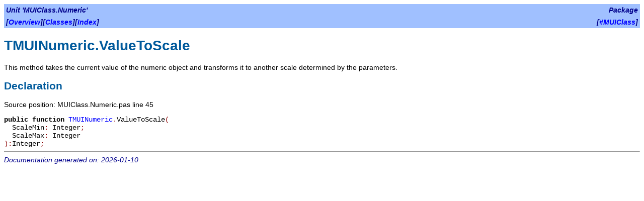

--- FILE ---
content_type: text/html
request_url: https://build.alb42.de/MUIClass/html/muiclass.numeric/tmuinumeric.valuetoscale.html
body_size: 734
content:
<!DOCTYPE HTML PUBLIC "-//W3C//DTD HTML 4.01 Transitional//EN" "http://www.w3.org/TR/html4/loose.dtd">
<html>
<head>
<meta content="text/html; charset=utf-8" http-equiv="Content-Type">
<title>TMUINumeric.ValueToScale</title>
<link rel="stylesheet" href="../fpdoc.css" type="text/css">

</head>
<body>
<table class="bar" width="100%" border="0" cellpadding="4" cellspacing="0">
<tr>
<td align="left"><span class="bartitle">Unit 'MUIClass.Numeric'</span></td>
<td align="right"><span class="bartitle">Package</span></td>
</tr>
<tr>
<td align="left"><span class="bartitle">[<a href="../muiclass.numeric/index.html">Overview</a>][<a href="../muiclass.numeric/index-4.html">Classes</a>][<a href="../muiclass.numeric/index-8.html">Index</a>]</span></td>
<td align="right"><span class="bartitle">[<a href="../index.html">#MUIClass</a>]</span></td>
</tr>
</table>
<h1>TMUINumeric.ValueToScale</h1>
<p>This method takes the current value of the numeric object and transforms it to another scale determined by the parameters.</p>
<h2>Declaration</h2>
<p>Source position: MUIClass.Numeric.pas line 45</p>
<table cellpadding="0" cellspacing="0">
<tr>
<td><p><tt><span class="code"> <span class="kw">public</span> <span class="kw">function</span> <a href="../muiclass.numeric/tmuinumeric.html">TMUINumeric</a><span class="sym">.</span>ValueToScale<span class="sym">(</span></span></tt></p></td>
</tr>
<tr>
<td><p><tt><span class="code">&nbsp;&nbsp;ScaleMin<span class="sym">: </span>Integer<span class="sym">;</span></span></tt></p></td>
</tr>
<tr>
<td><p><tt><span class="code">&nbsp;&nbsp;ScaleMax<span class="sym">: </span>Integer</span></tt></p></td>
</tr>
<tr>
<td><p><tt><span class="code"><span class="sym">):</span>Integer<span class="sym">;</span></span></tt></p></td>
</tr>
</table>
<hr>

<span class="footer">Documentation generated on: 2026-01-10</span>
</body>
</html>
